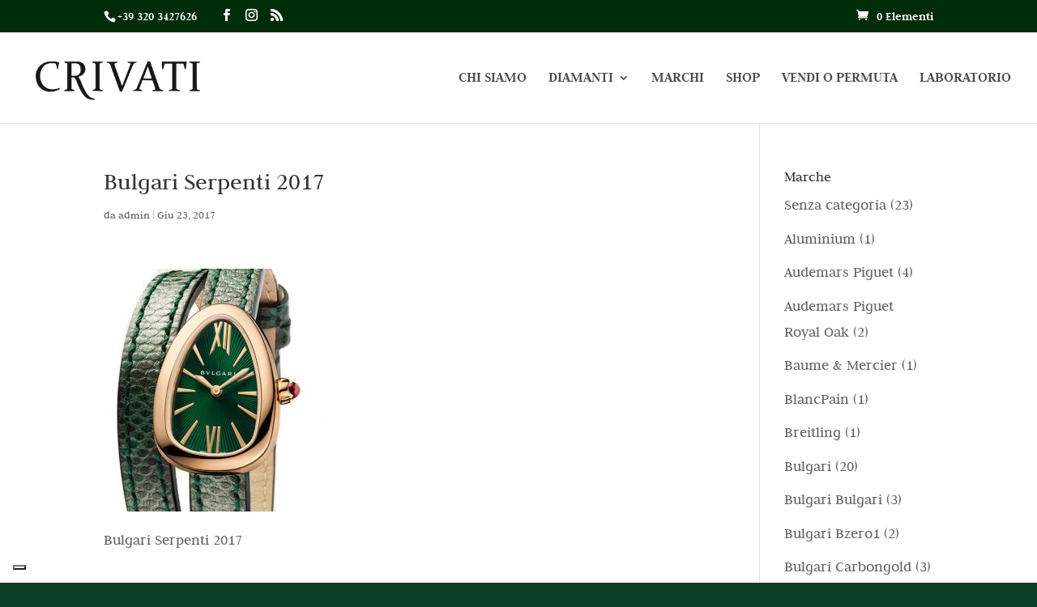

--- FILE ---
content_type: application/javascript
request_url: https://www.crivatigioielli.it/wp-content/plugins/old_divi-contact-form-helper,_assets,_public,_js,_app.min.js,qver==1.7.5+revslider,_admin,_includes,_shortcode_generator,_divi,_scripts,_frontend-bundle.min.js,qver==1.0.0+woocommerce-ajax-filters,_divi,_scripts,_frontend-bundle.min.js,qver==1.0.0+woocommerce,_assets,_js,_sourcebuster,_sourcebuster.min.js,qver==10.4.3.pagespeed.jc.bbssbBeVcL.js
body_size: 12350
content:
var mod_pagespeed_y8K5H1gTzz = "function getNextAvailableDate(e,t){for(;t.includes(e.getDay());)e.setDate(e.getDate()+1);return e}if(window.PWH_DCFH=window.PWH_DCFH||{},!function($){let{ajaxURL,ajaxNonce,isSuperAdmin,userIPAddress}=pwh_dcfh_params,{form_unique_id_warning,chosen_file_text,selected_files_text,uploading_text,already_attached_text,allow_filesize_text,x_files_allow_text,remove_file_text,delete_file_icon_hover_text,fill_message_text,fix_message_text,siganture_empty_text,siganture_before_save_text}=pwh_dcfh_params.i10n,contactFormClass=\".et_pb_contact_form\",submitBTNClass=\".et_pb_contact_submit\",messageClass=\".et-pb-contact-message\";PWH_DCFH.init=function(){0<$(contactFormClass).length&&(isSuperAdmin&&0<$(\".et_pb_contact_form_container\").length&&PWH_DCFH.handleFormUniqueIDWarning(),0<$(\".et_pb_textarea_validation\").length&&(PWH_DCFH.formSubmitCounter=0,PWH_DCFH.handleTextareaValidation()),0<$(\".et_pb_file_input\").length&&(PWH_DCFH.handleUploadFiles(),PWH_DCFH.handleRemoveFiles()),0<$(\".et_pb_datetimepicker_input\").length&&PWH_DCFH.handleDateTimePicker(),0<$(\".et_pb_contact_select2\").length&&PWH_DCFH.handleSelect2(),0<$(\".et_pb_signature_pad_container\").length&&PWH_DCFH.handleSignaturePad(),0<$(\".et_pb_rating_container\").length&&PWH_DCFH.handleStarRating(),0<$(\".et_pb_phone_format\").length&&PWH_DCFH.handlePhoneFormat(),\"undefined\"!=typeof dynamicCustomJSCode&&PWH_DCFH.handleScriptsAfterFormSubmit(),PWH_DCFH.handleUniqueViewCookie(),PWH_DCFH.handleLoadingIcon(),PWH_DCFH.handleRedirectForm(),PWH_DCFH.handleContactMessageClass(),PWH_DCFH.handleETCustom())},PWH_DCFH.handleFormUniqueIDWarning=()=>{let a={};$(\".et_pb_contact_form_container\").each(function(){var e=this.id,t=$(this).data(\"form_unique_id\");t?(a[t]||(a[t]=[]),a[t].push(e)):$(\"#\"+e).prepend(`<div class='et_pb_form_id_warning_message'>${form_unique_id_warning}</div>`)}),Object.entries(a).forEach(([,e])=>{1<e.length&&e.forEach(e=>{$(\"#\"+e).prepend(`<div class='et_pb_form_id_warning_message'>${form_unique_id_warning}</div>`)})})},PWH_DCFH.handleUniqueViewCookie=()=>{$(\".et_pb_contact_form_container\").each(function(){var e=$(this).data(\"form_unique_id\"),t=$(this).find(\"form\").attr(\"data-unique-views-cookies\");void 0!==e&&void 0!==t&&\"on\"===t&&(t=\"pwh_dcfh_uniqueviews_\"+userIPAddress+\"_\"+e,setCookie(t,\"pwh_dcfh_unique_views\",364))})},PWH_DCFH.handleLoadingIcon=()=>{let s=$.fn.fadeTo;$.fn.fadeTo=function(e,t,a,n){var i=$(this);return i.find(\".et_pb_contact_form_overlay\").length&&t<1&&i.find(\".et_pb_contact_form_overlay\").show(),s.call(this,e,t,a,n)}},PWH_DCFH.handleDateTimePicker=()=>{$(\".et_pb_datetimepicker_input\").each(function(){var e=$(this).closest(\".et_pb_contact_form_container\").attr(\"class\").split(/\\s+/).find(e=>e.startsWith(\"et_pb_contact_form_\"));let n=`input[name=\"${$(this).attr(\"name\")}\"]`;var t=$(n).data(\"config\");let i=t.type,r=t.show_inline;var a=t.setcurrent_datetime,s=t.rtl,o=t.disabled_weeks;let d=t.disabled_week_days;var l=t.date_format,_=t.time_format;let c=t.min_date_type,p=t.min_date;var f=t.max_date_type,u=t.max_date;let m=t.available_dates;var h=t.unavailable_dates,b=t.min_time,v=t.max_time;let g=t.available_times,C=t.unavailable_times,x=t.available_day_times,y=t.unavailable_day_times,D=t.disabled_current_date,w=t.disabled_past_times,H=t.ics_data;e={yearStart:1900,inline:!1,step:t.time_steps,closeOnDateSelect:!1,dayOfWeekStart:t.week_start,className:e,todayButton:!1,validateOnBlur:!1,formatDate:\"Y-m-d\",scrollMonth:!1,scrollTime:!1,scrollInput:!1};\"date\"===i?e.format=l:\"time\"===i?e.format=_:e.format=l+\" \"+_,e.datepicker=\"\"!==l,\"\"!==_?(e.timepicker=!0,e.formatTime=_):e.timepicker=!1,void 0!==r&&\"on\"===r&&(e.inline=!0,e.lazyInit=!0,e.allowBlank=!0),void 0!==a&&\"on\"===a&&(e.value=new Date),void 0!==s&&\"on\"===s&&(e.rtl=!0),\"off\"===o&&(e.weeks=!0),\"\"!==d&&(\"string\"===jQuery.type(d)?(d=d.split(\",\").map(function(e){return parseInt(e)}),e.disabledWeekDays=d):e.disabledWeekDays=[d]),void 0!==t.disabled_past_days&&\"on\"===t.disabled_past_days&&(e.minDate=0),void 0!==c&&(\"fixed\"===c&&(l=new Date(p),e.minDate=p,e.defaultDate=l,e.startDate=l),\"relative\"===c)&&(e.minDate=p),void 0!==f&&(\"fixed\"===f&&(e.maxDate=u),\"relative\"===f)&&(e.maxDate=u),void 0!==m&&(e.allowDates=m);let F=[];if(\"on\"===D){let e=new Date;setTimeout(function(){$(`td[data-date=\"${e.getDate()}\"]`).removeClass(\"xdsoft_current\").removeClass(\"xdsoft_today\")},500),F.push(t.current_date)}void 0!==h&&(Array.isArray(h)?F=F.concat(h):F.push(h)),0<F.length&&(e.disabledDates=F),void 0!==b&&(e.minTime=b),void 0!==v&&(e.maxTime=v),void 0!==g&&(e.allowTimes=g.split(\",\"));let k=!(e.onSelectDate=function(e,t){var a,e=new Date(e).toLocaleDateString(\"en\",{weekday:\"long\"}).toLowerCase();void 0!==x&&(void 0!==x[\"available_times_\"+e]&&0<x[\"available_times_\"+e].length?(e=x[\"available_times_\"+e].split(\",\"),this.setOptions({allowTimes:e})):this.setOptions({allowTimes:\"\"})),\"both\"!==i||void 0===g&&void 0===C&&void 0===w||(a=(e=>{var t,a=null;for(t of[/\\b\\d{4}[-\\/]\\d{2}[-\\/]\\d{2}\\b/,/\\b\\w+\\s+\\d{1,2},\\s+\\d{4}\\b/,/\\b\\d{1,2}[-\\/]\\d{1,2}[-\\/]\\d{4}\\b/]){var n=e.match(t);if(n&&(a=new Date(n[0]),!isNaN(a.getTime())))return n[0]}return null})(e=t.val()),(e=>{e=e.match(/\\b\\d{1,2}:\\d{2}(:\\d{2})?\\s*(AM|PM|am|pm)?\\b/);e&&e[0]})(e),a&&t.val(a))}),P=!1;e.onSelectTime=function(e,t){e=new Date(e);if(!k&&\"relative\"===c&&p.startsWith(\"+\")&&(a=p.split(\"-\"),e.setDate(e.getDate()+parseInt(a[2])),(a=$(this.find(\"td:not(.xdsoft_disabled)\").first()))&&(a=new Date(a.data(\"year\"),a.data(\"month\"),a.data(\"date\")),e.getDate()!==a.getDate())&&e.setDate(e.getDate()-1),this.setOptions({value:e}),k=!0),\"on\"===D){var a=$(this).find(\"td.xdsoft_disabled.xdsoft_today\");if(0<a.length){var a=a.next(),n=new Date(a.data(\"year\"),a.data(\"month\"),a.data(\"date\")),{hours:a,minutes:i,seconds:s,milliseconds:o}={hours:e.getHours(),minutes:e.getMinutes(),seconds:e.getSeconds(),milliseconds:e.getMilliseconds()},l=new Date(e.setHours(0,0,0,0));if(!(l.getTime()!==e.getTime()||r&&P)){for(;d.includes(n.getDay());)n.setDate(n.getDate()+1);e.setFullYear(n.getFullYear(),n.getMonth(),n.getDate()),e.setHours(a,i,s,o),isNaN(e.getTime())||this.setOptions({value:e})}\"on\"===r&&(P=P||!0)}}},e.onGenerate=function(e,t){let a=new Date(e);e=a.toLocaleDateString(\"en\",{weekday:\"long\"}).toLowerCase();if($(this).css(\"left\",$(n).offset().left),$(this).css(\"width\",\"auto\"),void 0!==m&&setTimeout(function(){$.each(m.split(\",\"),function(e,t){var t=new Date(t);void 0!==t&&(t=$(`td[data-date=\"${t.getDate()}\"][data-month=\"${t.getMonth()}\"]`)).hasClass(\"xdsoft_disabled\")&&t.removeClass(\"xdsoft_disabled\")})},100),void 0!==C){let t=C.split(\",\");$(this).find(\".xdsoft_time\").each(function(){var e=$(this);$(`td[data-date=\"${a.getDate()}\"][data-month=\"${a.getMonth()}\"]`);-1!==$.inArray(e.text(),t)&&e.toggleClass(\"xdsoft_disabled\")})}if(void 0!==y&&void 0!==y[\"unavailable_times_\"+e]&&0<y[\"unavailable_times_\"+e].length){let t=y[\"unavailable_times_\"+e].split(\",\");$(this).find(\".xdsoft_time\").each(function(){var e=$(this);-1!==$.inArray(e.text(),t)&&e.toggleClass(\"xdsoft_disabled\")})}if(void 0!==H){e=`${a.getFullYear()}-${String(a.getMonth()+1).padStart(2,\"0\")}-`+String(a.getDate()).padStart(2,\"0\");if(H[e]){e=H[e].split(\",\");let a=e=>e.toLowerCase(),n=e.map(a);$(this).find(\".xdsoft_time\").each(function(){var e=$(this),t=e.text().toLowerCase();t&&n.includes(a(t))||(t=t.replace(/\\s?am|\\s?pm/,\"\"),n.includes(t))?e.toggleClass(\"xdsoft_disabled\",!0):e.toggleClass(\"xdsoft_disabled\",!1)})}}if(void 0!==w){let s=new Date;a.getDate()===s.getDate()&&$(this).find(\".xdsoft_time\").each(function(){var n=$(this),i=n.text();if(\"\"!==i){i=i.match(/(\\d+):(\\d+)([ap]m)?/i);if(i){let[,e,t,a]=i;e=parseInt(e,10),t=parseInt(t,10),\"pm\"===(a=a?a.toLowerCase():null)&&12!==e?e+=12:\"am\"===a&&12===e&&(e=0),s.setHours(e,t,0,0),new Date>s&&n.toggleClass(\"xdsoft_disabled\")}}})}!k&&0<d.length&&(a=getNextAvailableDate(a,d),this.setOptions({defaultDate:a,startDate:a}),k=!0)},$.datetimepicker.setLocale(t.locale),$(n).datetimepicker(e)})},PWH_DCFH.handleSelect2=()=>{$(\".et_pb_contact_select2\").select2(),$(document).on(\"select2:open\",e=>{e=e.target.id;$(\".select2-search__field[aria-controls='select2-\"+e+\"-results']\").each(function(e,t){t.focus()})})},PWH_DCFH.handleStarRating=()=>{$('.et_pb_rating_container input[type=\"radio\"][name=\"rating\"]').change(function(e){e.preventDefault();var e=$(this),t=e.parent(),e=e.val();t.find('input[type=\"text\"]').val(e)})},PWH_DCFH.handleSignaturePad=()=>{$(document).on(\"submit\",\"form.et_pb_contact_form\",function(e){e.preventDefault(),$.each($(this).find(\".et_pb_signature_pad_container\"),function(){var e=$(this),t=e.find(\"canvas\");e.find(\"input[type='text']\").hasClass(\"et_contact_error\")?t.addClass(\"et_pb_required_border\"):t.removeClass(\"et_pb_required_border\")})}),$(\".et_pb_signature_pad_container\").each(function(){let t=$(this),a=t.parents('div[class*=\"et_pb_contact_form_container\"]'),i=a.find(messageClass+\".et_pb_contact_message_top\"),s=(\"none\"===i.css(\"display\")&&(i=a.find(messageClass+\".et_pb_contact_message_bottom\")),t.find(\"canvas\"));if(0<s.length){var e=t.data(\"config\");if(void 0!==e){var o=\"\"===e.width?.97*$(s).parents('p[class*=\"et_pb_contact_field\"]').outerWidth():e.width,l=e.height;s.attr(\"width\",o),s.attr(\"height\",l);let n=new SignaturePad(s[0],{backgroundColor:e.background,penColor:e.color,maxWidth:e.pen_thickness});var r=!1;t.find(\".save\").click(function(){var e;t.find(\".et_pb_signature_pad_message\").text(\"\"),n.isEmpty()?r||(0<i.children().length?i.find(\"ul\").first().append(`<li>${siganture_empty_text}</li>`):i.append(`<ul><li>${siganture_empty_text}</li></ul>`),r=!0):(r=!1,window.confirm(siganture_before_save_text)&&\"\"!==(e=n.toDataURL())&&$.ajax({type:\"post\",dataType:\"json\",url:ajaxURL,data:{action:\"save_digital_signature\",_wpnonce:ajaxNonce,data_url:e},beforeSend:function(){a.find(\".et_pb_contact_spinner\").addClass(\"is-active\"),t.find(\"input[type='text']\").val(\"\"),n.off()},success:function(e){e.success&&(t.find(\".save\").addClass(\"et_pb_d_none\"),s.hasClass(\"et_pb_required_border\")&&s.removeClass(\"et_pb_required_border\"),t.find(\"input[type='text']\").val(e.data.filename),t.find(\".et_pb_signature_pad_message\").text(e.data.message))},complete:function(){a.find(\".et_pb_contact_spinner\").removeClass(\"is-active\"),i.find(\"ul li\").filter(function(){return $(this).text()===siganture_empty_text}).remove()},error:function(e,t,a){n.on()}}))}),t.find(\".clear\").click(function(){var e;n.isEmpty()||(t.find(\".et_pb_signature_pad_message\").text(\"\"),n.clear(),\"\"!==(e=t.find(\"input[type='text']\").val())&&$.ajax({type:\"post\",dataType:\"json\",url:ajaxURL,data:{action:\"delete_digital_signature\",_wpnonce:ajaxNonce,filename:e},beforeSend:function(){a.find(\".et_pb_contact_spinner\").addClass(\"is-active\"),t.find(\"input[type='text']\").val(\"\")},success:function(e){e.success&&(t.find(\".save\").removeClass(\"et_pb_d_none\"),t.find(\".et_pb_signature_pad_message\").text(e.data),n.on())},complete:function(){t.find(\"input[type='text']\").val(\"\"),a.find(\".et_pb_contact_spinner\").removeClass(\"is-active\")},error:function(e,t,a){}}))})}}})};var filesErrorsArr=null,uploadedFiles={},filesValidation={};PWH_DCFH.handleUploadFiles=()=>{$(document).on(\"submit\",\"form.et_pb_contact_form\",function(t){if(t.preventDefault(),null!==filesErrorsArr){t=$(this).parents('div[class*=\"et_pb_contact_form_container\"]');let e=t.find(messageClass+\".et_pb_contact_message_top\");0<(e=\"none\"===e.css(\"display\")?t.find(messageClass+\".et_pb_contact_message_bottom\"):e).children().length?e.find(\"ul\").first().append(filesErrorsArr):e.append(`<ul>${filesErrorsArr}</ul>`)}$.each($(this).find(\".et_pb_contact_hidden_files\"),function(){var e=$(this),t=e.data(\"field-id\");e.hasClass(\"et_contact_error\")?void 0!==e.data(\"required_mark\")&&\"required\"===e.data(\"required_mark\")&&$(\"p.et_pb_contact_field.et_pb_contact_field_\"+t).addClass(\"et_pb_required_border\"):e.attr(\"novalidate\")||\"\"!==e.val()||\"undefined\"===e.data(\"required_mark\")||\"required\"!==e.data(\"required_mark\")?$(\"p.et_pb_contact_field.et_pb_contact_field_\"+t).removeClass(\"et_pb_required_border\"):$(\"p.et_pb_contact_field.et_pb_contact_field_\"+t).addClass(\"et_pb_required_border\")})}),$(\"body\").on(\"click\",\".et_pb_file_upload_button\",function(e){e.preventDefault(),$(this).parent().find(\".et_pb_file_input\").trigger(\"click\")}),$(\"body\").on(\"change\",\".et_pb_file_input\",function(){var t=new FormData;let n=!1,a=\"\";var e=$(this);let i=e.parents('div[class*=\"et_pb_contact_form_container\"]'),s=e.parent(),o=e.closest(\"form\"),l=o.find(submitBTNClass).text(),r=o.find(submitBTNClass).data(\"wait-text\"),d=e.data(\"field-id\");var _=e.prop(\"files\");let c=e.attr(\"name\");var p=e.data(\"limit\"),f=e.data(\"size\"),u=e.data(\"size-formatted\"),e=e[0].hasAttribute(\"multiple\");let m=`input:file[name=${c}]`,h=`input:text[name=${c}]`;var b=`input:hidden[name=${c}_file_token]`;let v=$(\"#et_pb_accepted_files_desc_\"+d),g=i.find(messageClass+\".et_pb_contact_message_top\"),C=(\"none\"===g.css(\"display\")&&(g=i.find(messageClass+\".et_pb_contact_message_bottom\")),$(\"p.et_pb_contact_field.et_pb_contact_field_\"+d));uploadedFiles.hasOwnProperty(d)||(uploadedFiles[d]=[]),e||1!==uploadedFiles[d].length||(a+=`<li>${x_files_allow_text.replace(\"{allowed_files}\",1)}</li>`,n=!0),_.length+uploadedFiles[d].length>p&&(a+=`<li>${x_files_allow_text.replace(\"{allowed_files}\",p)}</li>`,n=!0);for(let e=0;e<=_.length-1;e++)_[e].size>=f&&(a+=`<li>${allow_filesize_text.replace(\"{filename}\",_[e].name).replace(\"{allowed_filesize}\",u)}</li>`,n=!0);if(n&&(filesErrorsArr=a,$(m).val(\"\"),$(h).addClass(\"et_contact_error\"),$(h).attr(\"data-required_mark\",\"required\"),0<g.children().length?g.find(\"ul\").first().append(a):g.append(`<ul>${a}</ul>`),C.addClass(\"et_pb_required_border\"),g.addClass(\"et_pb_contact_error_meesage\")),!1===n){for(let e=0;e<=_.length-1;e++){if(filesValidation.hasOwnProperty(c)&&filesValidation[c].includes(_[e].name))return a+=`<li>${already_attached_text.replace(\"{filename}\",_[e].name)}</li>`,0<g.children().length?g.find(\"ul\").first().append(a):g.append(`<ul>${a}</ul>`),void C.addClass(\"et_pb_required_border\");t.append(e,_[e]),filesValidation[c]=[],filesValidation[c].push(_[e].name)}t.append(\"action\",\"upload_file\"),t.append(\"_wpnonce\",ajaxNonce),t.append(\"token\",$(b).val()),$.ajax({type:\"post\",dataType:\"json\",contentType:!1,processData:!1,url:ajaxURL,data:t,xhr:function(){var e=new window.XMLHttpRequest;return e.upload.addEventListener(\"progress\",function(e){e.lengthComputable&&(e=Math.round(e.loaded/e.total*100),v.html(uploading_text.replace(\"{percentage}\",e+\"%\")))},!1),e},beforeSend:function(){g.find('ul li:contains(\"'+s.find(\"label.et_pb_contact_form_label\").text()+'\")').remove(),C.removeClass(\"et_pb_required_border\"),0===g.find(\"li\").length&&g.find(\"p\").remove(),i.find(\".et_pb_contact_spinner\").addClass(\"is-active\"),$(m).prop(\"disabled\",!0),o.find(submitBTNClass).prop(\"disabled\",!0),o.find(submitBTNClass).text(r)},success:function(e){if(!1!==e.success){if(0<e.data.success.length){let a=\"\";$.each(e.data.success,function(e,t){a=(a=(a=(a+=`<span class=\"et_pb_file\" data-id=\"${t.name}\">`)+`<a href=\"${t.url}\" class=\"et_pb_file_name\" download>${t.tmp_name}</a>`)+`<span class=\"et_pb_file_size\">(${t.size})</span>`)+`<span class=\"et-pb-icon et_pb_delete_file\" aria-hidden=\"true\" title=\"${delete_file_icon_hover_text}\"  data-field-id=\"${d}\" data-field-name=\"${c}\" data-file-name=\"${t.name}\"  data-file-tmp-name=\"${t.tmp_name}\">&#x4d;</span>`+\"</span>\",uploadedFiles.hasOwnProperty(d)||(uploadedFiles[d]=[]),uploadedFiles[d].push(t.name)}),s.find(\".et_pb_files_list\").append(a),$(h).val(uploadedFiles[d].join())}if(0<e.data.errors.length){n=!0;let a=\"\";$.each(e.data.errors,function(e,t){a+=`<li>${t.message}</li>`}),0<g.children().length?g.find(\"ul\").first().append(a):g.append(`<ul>${a}</ul>`),g.addClass(\"et_pb_contact_error_meesage\"),C.addClass(\"et_pb_required_border\"),filesErrorsArr=a}}else g.append(e.data)},complete:function(){$(m).val(\"\"),v.html(v.data(\"description\")),i.find(\".et_pb_contact_spinner\").removeClass(\"is-active\"),$(m).prop(\"disabled\",!1),o.find(submitBTNClass).prop(\"disabled\",!1),o.find(submitBTNClass).text(l);let e=$(h).val().split(\",\").length,t=\"\";selected_files_text.match(/\\{_.+?}/g)&&(t=(t=selected_files_text.match(/\\{_.+?}/g).map(function(e){return e.slice(1,-1).replaceAll(\"_\",\"\")})).find(e=>!!e)),!1===n&&(e=1===e?selected_files_text.replace(\"{chosen_files_count}\",e).replace(`{_${t}_}`,\"\"):selected_files_text.replace(\"{chosen_files_count}\",e).replace(`{_${t}_}`,t),s.find(\".et_pb_file_chosen_desc\").text(e))},error:function(e,t,a){}})}})},PWH_DCFH.handleRemoveFiles=()=>{$(\"body\").on(\"click\",\".et_pb_delete_file\",function(){var e=$(this);let a=e.parents('div[class*=\"et_pb_contact_form_container\"]'),o=e.closest(\"form\"),l=o.find(submitBTNClass).text(),r=o.find(submitBTNClass).data(\"wait-text\");var t=e.data(\"file-tmp-name\");let d=e.data(\"file-name\");if(confirm(remove_file_text.replace(\"{filename}\",t))){let t=$(messageClass).parent().find(messageClass),i=e.data(\"field-name\"),s=e.data(\"field-id\");if(\"\"!==i&&\"\"!==d){let n=`input:text[name=\"${i}\"]`;$.ajax({type:\"post\",dataType:\"json\",url:ajaxURL,data:{action:\"remove_file\",_wpnonce:ajaxNonce,file_name:d},beforeSend:function(){a.find(\".et_pb_contact_spinner\").addClass(\"is-active\"),o.find(submitBTNClass).prop(\"disabled\",!0),o.find(submitBTNClass).text(r)},success:function(e){if(!0===e.success){$(`span[data-id=\"${d}\"]`).remove();var a=$(n).val().split(\",\").filter(function(e){return e!==d});uploadedFiles[s]=a,$(n).val(a.join(\",\"));let e=a.length,t=\"\";selected_files_text.match(/\\{_.+?}/g)&&(t=selected_files_text.match(/\\{_.+?}/g).map(function(e){return e.slice(1,-1).replaceAll(\"_\",\"\")})),e=1===e?selected_files_text.replace(\"{chosen_files_count}\",e).replace(`{_${t}_}`,\"\"):1<e?selected_files_text.replace(\"{chosen_files_count}\",e).replace(`{_${t}_}`,t):chosen_file_text,o.find(\".et_pb_file_chosen_desc\").text(e),filesValidation.hasOwnProperty(i)&&-1===(a=filesValidation[i].indexOf(normalizeFileName(d)))&&filesValidation[i].splice(a,1)}else t.html(\"<p>\"+e.data+\"</p>\")},complete:function(){a.find(\".et_pb_contact_spinner\").removeClass(\"is-active\"),o.find(submitBTNClass).prop(\"disabled\",!1),o.find(submitBTNClass).text(l)},error:function(e,t,a){}})}}})},PWH_DCFH.handleRedirectForm=()=>{$(document).on(\"submit\",\"form\"+contactFormClass,function(){var n=$(this),e=n.parents('div[class*=\"et_pb_contact_form_container\"]');if(void 0!==e){let t=$(e).find(\"form\").data(\"redirect-url\"),a=$(e).find(\"form\").data(\"redirect-delay\");if(void 0!==t&&void 0!==a){let e=setInterval(function(){0===n.parents('div[class*=\"et_pb_contact_form_container\"]').find(\"form\").length&&(clearInterval(e),setTimeout(function(){location.href=t},a))},1e3)}}})},PWH_DCFH.handleContactMessageClass=()=>{$(document).on(\"submit\",\"form\"+contactFormClass,function(){var e=$(this),t=e.parents(),t=$(t.get(1)).hasClass(\"et_pb_recaptcha_enabled\")||!1,e=e.parents('div[class*=\"et_pb_contact_form_container\"]');let a=e.find(messageClass+\".et_pb_contact_message_top\");if(\"none\"===a.css(\"display\")&&(a=e.find(messageClass+\".et_pb_contact_message_bottom\")),!t&&0<a.children().length)a.addClass(\"et_pb_contact_error_meesage\");else if(t){let e=setInterval(function(){0<a.children().length&&(clearInterval(e),a.addClass(\"et_pb_contact_error_meesage\"))},50)}})},PWH_DCFH.handleTextareaValidation=()=>{$(document).on(\"submit\",\"form\"+contactFormClass,function(){let r=$(this),d=$(r.parents().get(1)).hasClass(\"et_pb_recaptcha_enabled\")||!1;PWH_DCFH.formSubmitCounter=PWH_DCFH.formSubmitCounter+1,1===PWH_DCFH.formSubmitCounter&&r.find(\".et_pb_textarea_validation\").each(function(){var e=$(this),t=e.data(\"field-name\"),a=$(\"#\"+t);let n=e.data(\"title\");var i=a.data(\"pattern\");let s=a.data(\"message\");a=new RegExp(\"^\"+i+\"$\",\"s\");let o={};i=r.parents('div[class*=\"et_pb_contact_form_container\"]');let l=i.find(messageClass+\".et_pb_contact_message_top\");(l=\"none\"===l.css(\"display\")?i.find(messageClass+\".et_pb_contact_message_bottom\"):l).has(\"ul\").find(\"li\").each(function(){var e=$(this).text().toLowerCase();o[e]?$(this).remove():o[e]=!0}),\"\"!==document.all[t].value&&($.trim(document.all[t].value).match(a)?(e.val(!0),e.removeClass(\"et_contact_error\"),e.removeAttr(\"data-required_mark\"),d||r.submit()):(PWH_DCFH.formSubmitCounter=0,e.val(\"\"),e.addClass(\"et_contact_error\"),e.attr(\"data-required_mark\",\"required\"),d?setTimeout(function(){l.find('ul li:contains(\"'+n+'\")').html(s)},500):l.find('ul li:contains(\"'+n+'\")').html(s)))})})},PWH_DCFH.handlePhoneFormat=()=>{$(\".et_pb_phone_format\").each(function(){var e=$(this),t=e.data(\"mask-format\"),t=(e.data(\"allowed-symbols\"),t.split(\",\").map(e=>e.trim()));e.inputmask({mask:t,greedy:!1,clearMaskOnLostFocus:!1,definitions:{x:{validator:\"[0-9]\",cardinality:1}}})})},PWH_DCFH.handleETCustom=()=>{\"undefined\"!=typeof et_pb_custom&&(et_pb_custom.fill_message=fill_message_text,et_pb_custom.contact_error_message=fix_message_text)},PWH_DCFH.handleScriptsAfterFormSubmit=()=>{let formSubmissionHandled=!1;$(document).on(\"submit\",\"form\"+contactFormClass,function(e){if(e.preventDefault(),!formSubmissionHandled){formSubmissionHandled=!0;let thisForm=$(this),formUniqueNum=thisForm.closest(\"[data-form_unique_num]\").data(\"form_unique_num\"),contactFormContainer=thisForm.closest('div[class*=\"et_pb_contact_form_container\"]');if(contactFormContainer.length){let serializeArray=thisForm.serializeArray(),checkInterval=setInterval(function(){if(0===contactFormContainer.find(\"form\").length){clearInterval(checkInterval);let pattern=/\\{([^|}]+)(\\|INT)?}/g,matchesIterator=dynamicCustomJSCode.matchAll(pattern);for(var match of matchesIterator)try{let placeholder=match[0],inputName=match[1].trim().toLowerCase(),isInteger=\"|INT\"===match[2],matchingData=serializeArray.find(e=>`et_pb_contact_${inputName}_`+formUniqueNum===e.name);if(matchingData){let value=isInteger?parseInt(matchingData.value,10):matchingData.value;\"string\"==typeof value&&(value=`\"${value.replace(/\"/g,'\\\\\"')}\"`),dynamicCustomJSCode=dynamicCustomJSCode.replace(placeholder,value)}}catch(error){}try{eval(dynamicCustomJSCode)}catch(e){[]instanceof SyntaxError}}},1e3)}}})},PWH_DCFH.handlesynchronizingICSURL=()=>{$(document).on(\"click\",\"button.ics_url_sync_btn\",function(t){t.preventDefault();let a=$(this);t=a.data(\"wpnonce\");let n=$(this).parents('div[class*=\"et-fb-form__group\"]').prev();if(0<n.length){let e=a.text();var i=n.find(\"input\").val();\"\"!==i&&\"\"!==t?$.ajax({type:\"post\",dataType:\"json\",url:ajaxURL,data:{action:\"sync_ics_url\",_wpnonce:t,url:decodeURIComponent(i)},beforeSend:function(){n.prev().prev().find(\"input\").val(\"\"),n.prev().prev().find(\"input\").focus(),n.prev().prev().find(\"input\").click(),a.text(\"Please wait synchronizing data from url...\")},success:function(t){t.success?setTimeout(function(){var e=t.data.dates_str.replace(/,(?=[^,]*$)/,\"\");n.prev().prev().find(\"input\").val(e),n.prev().prev().find(\"input\").focus(),n.prev().prev().find(\"input\").click(),$(\".et-fb-button--publish\").click()},500):alert(t.data)},complete:function(){a.text(e),n.find(\"input\").val(\"\")},error:function(e,t,a){}}):alert(\"Please add ICS Feed URL.\")}})},PWH_DCFH.messageContainer=function(e){let t=$(e.parents().get(3)).find(messageClass+\".et_pb_contact_message_top\");return t=\"none\"===t.css(\"display\")?$(e.parents('div[class^=\"et_pb_contact\"]').next()):t},$(document).ready(function(){$(PWH_DCFH.init)})}(jQuery),jQuery(document).ready(function(e){0<jQuery(\".et_pb_cf_turnstile\").length&&(window.onloadTurnstileCallback=function(){jQuery(\".et_pb_cf_turnstile\").each(function(){var e=jQuery(this);let t=e.closest(\".et_pb_contact_form_container\"),a=t.find('button[name=\"et_builder_submit_button\"]');var n=e.data(\"sitekey\");a.prop(\"disabled\",!0).css(\"pointer-events\",\"none\"),turnstile.render(\"#\"+e.attr(\"id\"),{sitekey:n,theme:\"light\",callback:function(e){jQuery(`input[name=\"et_pb_contact_cturnstile_token_${t.data(\"form_unique_num\")}\"]`).val(e),a.prop(\"disabled\",!1).css(\"pointer-events\",\"auto\")},error:function(e){}})})})}),jQuery(document).ready(function(){0<jQuery(\".et_pb_g_recaptcha\").length&&(window.onloadGoogleRecaptchaCallback=function(){setTimeout(function(){jQuery(\".et_pb_g_recaptcha\").each(function(e,t){let a=jQuery(t),n=a.closest(\".et_pb_contact_form_container\"),i=n.find('button[name=\"et_builder_submit_button\"]');i.prop(\"disabled\",!0).css(\"pointer-events\",\"none\"),grecaptcha.render(a.attr(\"id\"),{sitekey:a.data(\"sitekey\"),callback:function(e){jQuery(`input[name=\"et_pb_contact_grecaptcha_token_${n.data(\"form_unique_num\")}\"]`).val(e),a.find(\".g-recaptcha-response\").remove(),i.prop(\"disabled\",!1).css(\"pointer-events\",\"auto\")}})})},300)})}),normalizeFileName=function(e){e=e.split(\"-\");return 2<e.length&&e.splice(e.length-2,2),e.join(\"-\")},setCookie=function(t,a,n){if(null===getCookie(t)){let e=\"\";var i;n&&((i=new Date).setTime(i.getTime()+24*n*60*60*1e3),e=\"; expires=\"+i.toUTCString()),document.cookie=t+\"=\"+(a||\"\")+e+\"; path=/\"}},getCookie=function(e){var a=e+\"=\",n=document.cookie.split(\";\");for(let t=0;t<n.length;t++){let e=n[t];for(;\" \"===e.charAt(0);)e=e.substring(1,e.length);if(0===e.indexOf(a))return e.substring(a.length,e.length)}return null},pwh_dcfh_params.isPopupsforDivi){let hasInitialized=!1,observer=new MutationObserver(e=>{for(var t of e)if(\"class\"===t.attributeName){var a,t=document.body;if(t.classList.contains(\"da-popup-visible\")&&t.classList.contains(\"da-overlay-visible\"))for(a of document.querySelectorAll(\".area-outer-wrap, .popup_outer_wrap\"))if(a.querySelector(\".et_pb_contact_form_container\")){hasInitialized||PWH_DCFH.init();break}}});observer.observe(document.body,{attributes:!0,attributeFilter:[\"class\"]})}";
var mod_pagespeed_UNAOZXqssO = "!function(n){var t={};function r(e){if(t[e])return t[e].exports;var o=t[e]={i:e,l:!1,exports:{}};return n[e].call(o.exports,o,o.exports,r),o.l=!0,o.exports}r.m=n,r.c=t,r.d=function(n,t,e){r.o(n,t)||Object.defineProperty(n,t,{configurable:!1,enumerable:!0,get:e})},r.n=function(n){var t=n&&n.__esModule?function(){return n.default}:function(){return n};return r.d(t,\"a\",t),t},r.o=function(n,t){return Object.prototype.hasOwnProperty.call(n,t)},r.p=\"/\",r(r.s=11)}([function(n,t){},function(n,t){},,,,,,,,,,function(n,t,r){r(1),r(0),n.exports=r(12)},function(n,t){jQuery(function(n){})}]);";
var mod_pagespeed_WNS_Uqc4Mk = "!function(n){var t={};function r(e){if(t[e])return t[e].exports;var o=t[e]={i:e,l:!1,exports:{}};return n[e].call(o.exports,o,o.exports,r),o.l=!0,o.exports}r.m=n,r.c=t,r.d=function(n,t,e){r.o(n,t)||Object.defineProperty(n,t,{configurable:!1,enumerable:!0,get:e})},r.n=function(n){var t=n&&n.__esModule?function(){return n.default}:function(){return n};return r.d(t,\"a\",t),t},r.o=function(n,t){return Object.prototype.hasOwnProperty.call(n,t)},r.p=\"/\",r(r.s=10)}([,,,,,,,,,,function(n,t,r){r(11),r(12),n.exports=r(13)},function(n,t){},function(n,t){},function(n,t){jQuery(function(n){})}]);";
var mod_pagespeed_u_iSclaVb0 = "!function(e){if(\"object\"==typeof exports&&\"undefined\"!=typeof module)module.exports=e();else if(\"function\"==typeof define&&define.amd)define([],e);else{var t;\"undefined\"!=typeof window?t=window:\"undefined\"!=typeof global?t=global:\"undefined\"!=typeof self&&(t=self),t.sbjs=e()}}(function(){return function e(t,r,n){function a(s,o){if(!r[s]){if(!t[s]){var c=\"function\"==typeof require&&require;if(!o&&c)return c(s,!0);if(i)return i(s,!0);var u=new Error(\"Cannot find module '\"+s+\"'\");throw u.code=\"MODULE_NOT_FOUND\",u}var p=r[s]={exports:{}};t[s][0].call(p.exports,function(e){var r=t[s][1][e];return a(r||e)},p,p.exports,e,t,r,n)}return r[s].exports}for(var i=\"function\"==typeof require&&require,s=0;s<n.length;s++)a(n[s]);return a}({1:[function(e,t,r){\"use strict\";var n=e(\"./init\"),a={init:function(e){this.get=n(e),e&&e.callback&&\"function\"==typeof e.callback&&e.callback(this.get)}};t.exports=a},{\"./init\":6}],2:[function(e,t,r){\"use strict\";var n=e(\"./terms\"),a=e(\"./helpers/utils\"),i={containers:{current:\"sbjs_current\",current_extra:\"sbjs_current_add\",first:\"sbjs_first\",first_extra:\"sbjs_first_add\",session:\"sbjs_session\",udata:\"sbjs_udata\",promocode:\"sbjs_promo\"},service:{migrations:\"sbjs_migrations\"},delimiter:\"|||\",aliases:{main:{type:\"typ\",source:\"src\",medium:\"mdm\",campaign:\"cmp\",content:\"cnt\",term:\"trm\",id:\"id\",platform:\"plt\",format:\"fmt\",tactic:\"tct\"},extra:{fire_date:\"fd\",entrance_point:\"ep\",referer:\"rf\"},session:{pages_seen:\"pgs\",current_page:\"cpg\"},udata:{visits:\"vst\",ip:\"uip\",agent:\"uag\"},promo:\"code\"},pack:{main:function(e){return i.aliases.main.type+\"=\"+e.type+i.delimiter+i.aliases.main.source+\"=\"+e.source+i.delimiter+i.aliases.main.medium+\"=\"+e.medium+i.delimiter+i.aliases.main.campaign+\"=\"+e.campaign+i.delimiter+i.aliases.main.content+\"=\"+e.content+i.delimiter+i.aliases.main.term+\"=\"+e.term+i.delimiter+i.aliases.main.id+\"=\"+e.id+i.delimiter+i.aliases.main.platform+\"=\"+e.platform+i.delimiter+i.aliases.main.format+\"=\"+e.format+i.delimiter+i.aliases.main.tactic+\"=\"+e.tactic},extra:function(e){return i.aliases.extra.fire_date+\"=\"+a.setDate(new Date,e)+i.delimiter+i.aliases.extra.entrance_point+\"=\"+document.location.href+i.delimiter+i.aliases.extra.referer+\"=\"+(document.referrer||n.none)},user:function(e,t){return i.aliases.udata.visits+\"=\"+e+i.delimiter+i.aliases.udata.ip+\"=\"+t+i.delimiter+i.aliases.udata.agent+\"=\"+navigator.userAgent},session:function(e){return i.aliases.session.pages_seen+\"=\"+e+i.delimiter+i.aliases.session.current_page+\"=\"+document.location.href},promo:function(e){return i.aliases.promo+\"=\"+a.setLeadingZeroToInt(a.randomInt(e.min,e.max),e.max.toString().length)}}};t.exports=i},{\"./helpers/utils\":5,\"./terms\":9}],3:[function(e,t,r){\"use strict\";var n=e(\"../data\").delimiter;t.exports={useBase64:!1,setBase64Flag:function(e){this.useBase64=e},encodeData:function(e){return encodeURIComponent(e).replace(/\\!/g,\"%21\").replace(/\\~/g,\"%7E\").replace(/\\*/g,\"%2A\").replace(/\\'/g,\"%27\").replace(/\\(/g,\"%28\").replace(/\\)/g,\"%29\")},decodeData:function(e){try{return decodeURIComponent(e).replace(/\\%21/g,\"!\").replace(/\\%7E/g,\"~\").replace(/\\%2A/g,\"*\").replace(/\\%27/g,\"'\").replace(/\\%28/g,\"(\").replace(/\\%29/g,\")\")}catch(t){try{return unescape(e)}catch(r){return\"\"}}},set:function(e,t,r,n,a){var i,s;if(r){var o=new Date;o.setTime(o.getTime()+60*r*1e3),i=\"; expires=\"+o.toGMTString()}else i=\"\";s=n&&!a?\";domain=.\"+n:\"\";var c=this.encodeData(t);this.useBase64&&(c=btoa(c).replace(/=+$/,\"\")),document.cookie=this.encodeData(e)+\"=\"+c+i+s+\"; path=/\"},get:function(e){for(var t=this.encodeData(e)+\"=\",r=document.cookie.split(\";\"),n=0;n<r.length;n++){for(var a=r[n];\" \"===a.charAt(0);)a=a.substring(1,a.length);if(0===a.indexOf(t)){var i=a.substring(t.length,a.length);if(/^[A-Za-z0-9+/]+$/.test(i))try{i=atob(i.padEnd(4*Math.ceil(i.length/4),\"=\"))}catch(s){}return this.decodeData(i)}}return null},destroy:function(e,t,r){this.set(e,\"\",-1,t,r)},parse:function(e){var t=[],r={};if(\"string\"==typeof e)t.push(e);else for(var a in e)e.hasOwnProperty(a)&&t.push(e[a]);for(var i=0;i<t.length;i++){var s;r[this.unsbjs(t[i])]={},s=this.get(t[i])?this.get(t[i]).split(n):[];for(var o=0;o<s.length;o++){var c=s[o].split(\"=\"),u=c.splice(0,1);u.push(c.join(\"=\")),r[this.unsbjs(t[i])][u[0]]=this.decodeData(u[1])}}return r},unsbjs:function(e){return e.replace(\"sbjs_\",\"\")}}},{\"../data\":2}],4:[function(e,t,r){\"use strict\";t.exports={parse:function(e){for(var t=this.parseOptions,r=t.parser[t.strictMode?\"strict\":\"loose\"].exec(e),n={},a=14;a--;)n[t.key[a]]=r[a]||\"\";return n[t.q.name]={},n[t.key[12]].replace(t.q.parser,function(e,r,a){r&&(n[t.q.name][r]=a)}),n},parseOptions:{strictMode:!1,key:[\"source\",\"protocol\",\"authority\",\"userInfo\",\"user\",\"password\",\"host\",\"port\",\"relative\",\"path\",\"directory\",\"file\",\"query\",\"anchor\"],q:{name:\"queryKey\",parser:/(?:^|&)([^&=]*)=?([^&]*)/g},parser:{strict:/^(?:([^:\\/?#]+):)?(?:\\/\\/((?:(([^:@]*)(?::([^:@]*))?)?@)?([^:\\/?#]*)(?::(\\d*))?))?((((?:[^?#\\/]*\\/)*)([^?#]*))(?:\\?([^#]*))?(?:#(.*))?)/,loose:/^(?:(?![^:@]+:[^:@\\/]*@)([^:\\/?#.]+):)?(?:\\/\\/)?((?:(([^:@]*)(?::([^:@]*))?)?@)?([^:\\/?#]*)(?::(\\d*))?)(((\\/(?:[^?#](?![^?#\\/]*\\.[^?#\\/.]+(?:[?#]|$)))*\\/?)?([^?#\\/]*))(?:\\?([^#]*))?(?:#(.*))?)/}},getParam:function(e){for(var t={},r=(e||window.location.search.substring(1)).split(\"&\"),n=0;n<r.length;n++){var a=r[n].split(\"=\");if(\"undefined\"==typeof t[a[0]])t[a[0]]=a[1];else if(\"string\"==typeof t[a[0]]){var i=[t[a[0]],a[1]];t[a[0]]=i}else t[a[0]].push(a[1])}return t},getHost:function(e){return this.parse(e).host.replace(\"www.\",\"\")}}},{}],5:[function(e,t,r){\"use strict\";t.exports={escapeRegexp:function(e){return e.replace(/[\\-\\[\\]\\/\\{\\}\\(\\)\\*\\+\\?\\.\\\\\\^\\$\\|]/g,\"\\\\$&\")},setDate:function(e,t){var r=e.getTimezoneOffset()/60,n=e.getHours(),a=t||0===t?t:-r;return e.setHours(n+r+a),e.getFullYear()+\"-\"+this.setLeadingZeroToInt(e.getMonth()+1,2)+\"-\"+this.setLeadingZeroToInt(e.getDate(),2)+\" \"+this.setLeadingZeroToInt(e.getHours(),2)+\":\"+this.setLeadingZeroToInt(e.getMinutes(),2)+\":\"+this.setLeadingZeroToInt(e.getSeconds(),2)},setLeadingZeroToInt:function(e,t){for(var r=e+\"\";r.length<t;)r=\"0\"+r;return r},randomInt:function(e,t){return Math.floor(Math.random()*(t-e+1))+e}}},{}],6:[function(e,t,r){\"use strict\";var n=e(\"./data\"),a=e(\"./terms\"),i=e(\"./helpers/cookies\"),s=e(\"./helpers/uri\"),o=e(\"./helpers/utils\"),c=e(\"./params\"),u=e(\"./migrations\");t.exports=function(e){var t,r,p,f,m,d,l,g,h,y,_,v,b,x=c.fetch(e),k=s.getParam(),w=x.domain.host,q=x.domain.isolate,I=x.lifetime;function j(e){switch(e){case a.traffic.utm:t=a.traffic.utm,r=\"undefined\"!=typeof k.utm_source?k.utm_source:\"undefined\"!=typeof k.gclid?\"google\":\"undefined\"!=typeof k.yclid?\"yandex\":a.none,p=\"undefined\"!=typeof k.utm_medium?k.utm_medium:\"undefined\"!=typeof k.gclid?\"cpc\":\"undefined\"!=typeof k.yclid?\"cpc\":a.none,f=\"undefined\"!=typeof k.utm_campaign?k.utm_campaign:\"undefined\"!=typeof k[x.campaign_param]?k[x.campaign_param]:\"undefined\"!=typeof k.gclid?\"google_cpc\":\"undefined\"!=typeof k.yclid?\"yandex_cpc\":a.none,m=\"undefined\"!=typeof k.utm_content?k.utm_content:\"undefined\"!=typeof k[x.content_param]?k[x.content_param]:a.none,l=k.utm_id||a.none,g=k.utm_source_platform||a.none,h=k.utm_creative_format||a.none,y=k.utm_marketing_tactic||a.none,d=\"undefined\"!=typeof k.utm_term?k.utm_term:\"undefined\"!=typeof k[x.term_param]?k[x.term_param]:function(){var e=document.referrer;if(k.utm_term)return k.utm_term;if(!(e&&s.parse(e).host&&s.parse(e).host.match(/^(?:.*\\.)?yandex\\..{2,9}$/i)))return!1;try{return s.getParam(s.parse(document.referrer).query).text}catch(t){return!1}}()||a.none;break;case a.traffic.organic:t=a.traffic.organic,r=r||s.getHost(document.referrer),p=a.referer.organic,f=a.none,m=a.none,d=a.none,l=a.none,g=a.none,h=a.none,y=a.none;break;case a.traffic.referral:t=a.traffic.referral,r=r||s.getHost(document.referrer),p=p||a.referer.referral,f=a.none,m=s.parse(document.referrer).path,d=a.none,l=a.none,g=a.none,h=a.none,y=a.none;break;case a.traffic.typein:t=a.traffic.typein,r=x.typein_attributes.source,p=x.typein_attributes.medium,f=a.none,m=a.none,d=a.none,l=a.none,g=a.none,h=a.none,y=a.none;break;default:t=a.oops,r=a.oops,p=a.oops,f=a.oops,m=a.oops,d=a.oops,l=a.oops,g=a.oops,h=a.oops,y=a.oops}var i={type:t,source:r,medium:p,campaign:f,content:m,term:d,id:l,platform:g,format:h,tactic:y};return n.pack.main(i)}function R(e){var t=document.referrer;switch(e){case a.traffic.organic:return!!t&&H(t)&&function(e){var t=new RegExp(\"^(?:.*\\\\.)?\"+o.escapeRegexp(\"yandex\")+\"\\\\..{2,9}$\"),n=new RegExp(\".*\"+o.escapeRegexp(\"text\")+\"=.*\"),a=new RegExp(\"^(?:www\\\\.)?\"+o.escapeRegexp(\"google\")+\"\\\\..{2,9}$\");if(s.parse(e).query&&s.parse(e).host.match(t)&&s.parse(e).query.match(n))return r=\"yandex\",!0;if(s.parse(e).host.match(a))return r=\"google\",!0;if(!s.parse(e).query)return!1;for(var i=0;i<x.organics.length;i++){if(s.parse(e).host.match(new RegExp(\"^(?:.*\\\\.)?\"+o.escapeRegexp(x.organics[i].host)+\"$\",\"i\"))&&s.parse(e).query.match(new RegExp(\".*\"+o.escapeRegexp(x.organics[i].param)+\"=.*\",\"i\")))return r=x.organics[i].display||x.organics[i].host,!0;if(i+1===x.organics.length)return!1}}(t);case a.traffic.referral:return!!t&&H(t)&&function(e){if(!(x.referrals.length>0))return r=s.getHost(e),!0;for(var t=0;t<x.referrals.length;t++){if(s.parse(e).host.match(new RegExp(\"^(?:.*\\\\.)?\"+o.escapeRegexp(x.referrals[t].host)+\"$\",\"i\")))return r=x.referrals[t].display||x.referrals[t].host,p=x.referrals[t].medium||a.referer.referral,!0;if(t+1===x.referrals.length)return r=s.getHost(e),!0}}(t);default:return!1}}function H(e){if(x.domain){if(q)return s.getHost(e)!==s.getHost(w);var t=new RegExp(\"^(?:.*\\\\.)?\"+o.escapeRegexp(w)+\"$\",\"i\");return!s.getHost(e).match(t)}return s.getHost(e)!==s.getHost(document.location.href)}function D(){i.set(n.containers.current_extra,n.pack.extra(x.timezone_offset),I,w,q),i.get(n.containers.first_extra)||i.set(n.containers.first_extra,n.pack.extra(x.timezone_offset),I,w,q)}return i.setBase64Flag(x.base64),u.go(I,w,q),i.set(n.containers.current,function(){var e;if(\"undefined\"!=typeof k.utm_source||\"undefined\"!=typeof k.utm_medium||\"undefined\"!=typeof k.utm_campaign||\"undefined\"!=typeof k.utm_content||\"undefined\"!=typeof k.utm_term||\"undefined\"!=typeof k.utm_id||\"undefined\"!=typeof k.utm_source_platform||\"undefined\"!=typeof k.utm_creative_format||\"undefined\"!=typeof k.utm_marketing_tactic||\"undefined\"!=typeof k.gclid||\"undefined\"!=typeof k.yclid||\"undefined\"!=typeof k[x.campaign_param]||\"undefined\"!=typeof k[x.term_param]||\"undefined\"!=typeof k[x.content_param])D(),e=j(a.traffic.utm);else if(R(a.traffic.organic))D(),e=j(a.traffic.organic);else if(!i.get(n.containers.session)&&R(a.traffic.referral))D(),e=j(a.traffic.referral);else{if(i.get(n.containers.first)||i.get(n.containers.current))return i.get(n.containers.current);D(),e=j(a.traffic.typein)}return e}(),I,w,q),i.get(n.containers.first)||i.set(n.containers.first,i.get(n.containers.current),I,w,q),i.get(n.containers.udata)?(_=parseInt(i.parse(n.containers.udata)[i.unsbjs(n.containers.udata)][n.aliases.udata.visits])||1,_=i.get(n.containers.session)?_:_+1,v=n.pack.user(_,x.user_ip)):(_=1,v=n.pack.user(_,x.user_ip)),i.set(n.containers.udata,v,I,w,q),i.get(n.containers.session)?(b=parseInt(i.parse(n.containers.session)[i.unsbjs(n.containers.session)][n.aliases.session.pages_seen])||1,b+=1):b=1,i.set(n.containers.session,n.pack.session(b),x.session_length,w,q),x.promocode&&!i.get(n.containers.promocode)&&i.set(n.containers.promocode,n.pack.promo(x.promocode),I,w,q),i.parse(n.containers)}},{\"./data\":2,\"./helpers/cookies\":3,\"./helpers/uri\":4,\"./helpers/utils\":5,\"./migrations\":7,\"./params\":8,\"./terms\":9}],7:[function(e,t,r){\"use strict\";var n=e(\"./data\"),a=e(\"./helpers/cookies\");t.exports={go:function(e,t,r){var i,s=this.migrations,o={l:e,d:t,i:r};if(a.get(n.containers.first)||a.get(n.service.migrations)){if(!a.get(n.service.migrations))for(i=0;i<s.length;i++)s[i].go(s[i].id,o)}else{var c=[];for(i=0;i<s.length;i++)c.push(s[i].id);var u=\"\";for(i=0;i<c.length;i++)u+=c[i]+\"=1\",i<c.length-1&&(u+=n.delimiter);a.set(n.service.migrations,u,o.l,o.d,o.i)}},migrations:[{id:\"1418474375998\",version:\"1.0.0-beta\",go:function(e,t){var r=e+\"=1\",i=e+\"=0\",s=function(e,t,r){return t||r?e:n.delimiter};try{var o=[];for(var c in n.containers)n.containers.hasOwnProperty(c)&&o.push(n.containers[c]);for(var u=0;u<o.length;u++)if(a.get(o[u])){var p=a.get(o[u]).replace(/(\\|)?\\|(\\|)?/g,s);a.destroy(o[u],t.d,t.i),a.destroy(o[u],t.d,!t.i),a.set(o[u],p,t.l,t.d,t.i)}a.get(n.containers.session)&&a.set(n.containers.session,n.pack.session(0),t.l,t.d,t.i),a.set(n.service.migrations,r,t.l,t.d,t.i)}catch(f){a.set(n.service.migrations,i,t.l,t.d,t.i)}}}]}},{\"./data\":2,\"./helpers/cookies\":3}],8:[function(e,t,r){\"use strict\";var n=e(\"./terms\"),a=e(\"./helpers/uri\");t.exports={fetch:function(e){var t=e||{},r={};if(r.lifetime=this.validate.checkFloat(t.lifetime)||6,r.lifetime=parseInt(30*r.lifetime*24*60),r.session_length=this.validate.checkInt(t.session_length)||30,r.timezone_offset=this.validate.checkInt(t.timezone_offset),r.base64=t.base64||!1,r.campaign_param=t.campaign_param||!1,r.term_param=t.term_param||!1,r.content_param=t.content_param||!1,r.user_ip=t.user_ip||n.none,t.promocode?(r.promocode={},r.promocode.min=parseInt(t.promocode.min)||1e5,r.promocode.max=parseInt(t.promocode.max)||999999):r.promocode=!1,t.typein_attributes&&t.typein_attributes.source&&t.typein_attributes.medium?(r.typein_attributes={},r.typein_attributes.source=t.typein_attributes.source,r.typein_attributes.medium=t.typein_attributes.medium):r.typein_attributes={source:\"(direct)\",medium:\"(none)\"},t.domain&&this.validate.isString(t.domain)?r.domain={host:t.domain,isolate:!1}:t.domain&&t.domain.host?r.domain=t.domain:r.domain={host:a.getHost(document.location.hostname),isolate:!1},r.referrals=[],t.referrals&&t.referrals.length>0)for(var i=0;i<t.referrals.length;i++)t.referrals[i].host&&r.referrals.push(t.referrals[i]);if(r.organics=[],t.organics&&t.organics.length>0)for(var s=0;s<t.organics.length;s++)t.organics[s].host&&t.organics[s].param&&r.organics.push(t.organics[s]);return r.organics.push({host:\"bing.com\",param:\"q\",display:\"bing\"}),r.organics.push({host:\"yahoo.com\",param:\"p\",display:\"yahoo\"}),r.organics.push({host:\"about.com\",param:\"q\",display:\"about\"}),r.organics.push({host:\"aol.com\",param:\"q\",display:\"aol\"}),r.organics.push({host:\"ask.com\",param:\"q\",display:\"ask\"}),r.organics.push({host:\"globososo.com\",param:\"q\",display:\"globo\"}),r.organics.push({host:\"go.mail.ru\",param:\"q\",display:\"go.mail.ru\"}),r.organics.push({host:\"rambler.ru\",param:\"query\",display:\"rambler\"}),r.organics.push({host:\"tut.by\",param:\"query\",display:\"tut.by\"}),r.referrals.push({host:\"t.co\",display:\"twitter.com\"}),r.referrals.push({host:\"plus.url.google.com\",display:\"plus.google.com\"}),r},validate:{checkFloat:function(e){return!(!e||!this.isNumeric(parseFloat(e)))&&parseFloat(e)},checkInt:function(e){return!(!e||!this.isNumeric(parseInt(e)))&&parseInt(e)},isNumeric:function(e){return!isNaN(e)},isString:function(e){return\"[object String]\"===Object.prototype.toString.call(e)}}}},{\"./helpers/uri\":4,\"./terms\":9}],9:[function(e,t,r){\"use strict\";t.exports={traffic:{utm:\"utm\",organic:\"organic\",referral:\"referral\",typein:\"typein\"},referer:{referral:\"referral\",organic:\"organic\",social:\"social\"},none:\"(none)\",oops:\"(Houston, we have a problem)\"}},{}]},{},[1])(1)});";
